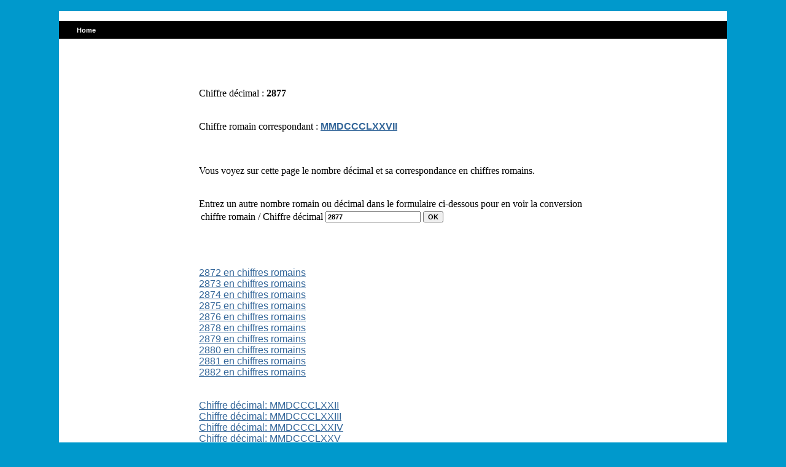

--- FILE ---
content_type: text/html
request_url: http://chiffreromain.com/conversion.php?id=2877
body_size: 1365
content:
﻿﻿﻿<!DOCTYPE html PUBLIC "-//W3C//DTD XHTML 1.0 Strict//EN" "http://www.w3.org/TR/xhtml1/DTD/xhtml1-strict.dtd">
<html>
<head>
<title>2877 chiffre romain</title><link href="styles.css" rel="stylesheet" type="text/css">
<meta http-equiv="Content-Type" content="text/html; charset=UTF-8" />
<meta http-equiv="content-language" content="fr"/>
<meta name="description" content="2877 - chiffre romain Chiffre décimal correspondant chiffreromain.com Convertir" />


<!-- Placez cette balise dans la section <head> ou juste avant la balise de fermeture </body> -->
<script type="text/javascript" src="https://apis.google.com/js/plusone.js">
  {lang: 'fr'}
</script>

</head>
<body topmargin="5"><table width="85%"  border="0" cellspacing="0" cellpadding="5" class="normalrow" align="center" > 
<tr> 
    <td valign="top" class="normalrow" colspan="3">


<table width="100%" border="0">
  <tr>
    <td>	
		
		<p class="text"></p>
		
	</td>
    <td>
	
		
	</td>
  </tr>
</table>


    </td>
  </tr>
  <tr> 
    
  <td height="29" colspan="3" valign="top" class='headerrow'> &nbsp; &nbsp; &nbsp; 
     <a href="http://chiffreromain.com" class="links">Home</a>    
    </td>
  </tr>
  <tr> 
    <td height="29" colspan="3" valign="top" class="normalrow" align="center">
	
	
		
	</td>
  </tr>
  <tr> 
    <td width="156" valign="top" class="normalrow">
<table width="100%" border="0" cellpadding="0" cellspacing="0">
     
     <tr> 
		</tr>
     
	    
      
      
      
    </table></td>
    
  <td class="normalrow" align="left" valign="top" height="309" width="506">

<table width="100%" border="0">

  <tr> 


  
    <td>


      
    
    
    
    <br><br></td>
  </tr>





  <tr> 
    <td valign="top" class="normalrow"> 
      <table border=0 class='normalrow' width=100%><tr><td>Chiffre décimal : <b>2877</b><br><br><br>Chiffre romain correspondant : <a href="conversion.php?id=MMDCCCLXXVII"><b>MMDCCCLXXVII</b></a><br><br><br><br>Vous voyez sur cette page le nombre décimal et sa correspondance en chiffres romains.<br><br><br>Entrez un autre nombre romain ou décimal dans le formulaire ci-dessous pour en voir la conversion<br>
<FORM METHOD="GET" ACTION="conversion.php">
<TABLE BORDER=0>
<TR>
	<TD>chiffre romain / Chiffre décimal</TD>
	<TD>
	<INPUT type=text name="id" value=2877>
	</TD>
	<TD COLSPAN=2>
	<INPUT type="submit" value="OK">
	</TD>
</TR>
</TABLE>
</FORM><br><br><br><a href=conversion.php?id=2872>2872 en chiffres romains</a><br><a href=conversion.php?id=2873>2873 en chiffres romains</a><br><a href=conversion.php?id=2874>2874 en chiffres romains</a><br><a href=conversion.php?id=2875>2875 en chiffres romains</a><br><a href=conversion.php?id=2876>2876 en chiffres romains</a><br><a href=conversion.php?id=2878>2878 en chiffres romains</a><br><a href=conversion.php?id=2879>2879 en chiffres romains</a><br><a href=conversion.php?id=2880>2880 en chiffres romains</a><br><a href=conversion.php?id=2881>2881 en chiffres romains</a><br><a href=conversion.php?id=2882>2882 en chiffres romains</a><br><br><br><a href=conversion.php?id=MMDCCCLXXII>Chiffre décimal: MMDCCCLXXII </a><br><a href=conversion.php?id=MMDCCCLXXIII>Chiffre décimal: MMDCCCLXXIII </a><br><a href=conversion.php?id=MMDCCCLXXIV>Chiffre décimal: MMDCCCLXXIV </a><br><a href=conversion.php?id=MMDCCCLXXV>Chiffre décimal: MMDCCCLXXV </a><br><a href=conversion.php?id=MMDCCCLXXVI>Chiffre décimal: MMDCCCLXXVI </a><br><a href=conversion.php?id=MMDCCCLXXVIII>Chiffre décimal: MMDCCCLXXVIII </a><br><a href=conversion.php?id=MMDCCCLXXIX>Chiffre décimal: MMDCCCLXXIX </a><br><a href=conversion.php?id=MMDCCCLXXX>Chiffre décimal: MMDCCCLXXX </a><br><a href=conversion.php?id=MMDCCCLXXXI>Chiffre décimal: MMDCCCLXXXI </a><br><a href=conversion.php?id=MMDCCCLXXXII>Chiffre décimal: MMDCCCLXXXII </a><br></td><td valign="top"></td></tr></table></center>

    </td>
  </tr>
  <tr> 
    <td valign="top" class="normalrow"><p>&nbsp;</p>

</td>
  </tr>
</table>
﻿ 
    </td>
    <td  width="139" valign="top"> <table width="100%" border="0">

        <tr> 
          <td class="normalrow"> 
            
			
			
          </td>
        </tr>
      </table></td>
  
<tr align="center" class="headerrow">
  <td height="35" colspan="3">&nbsp; </td>
  </tr>
  <tr class="text"> 
    <td height="35" align="center" colspan="3" class="normalrow">

<a href="http://chiffreromain.com">chiffre romain</a>&nbsp;-&nbsp;

	  <br>
	 
	  
	  </td>
  </tr>
</table>

</body>
</html>

	

--- FILE ---
content_type: text/css
request_url: http://chiffreromain.com/styles.css
body_size: 699
content:
body {
	margin-left: 0px;
	margin-top:0px;
	margin-right:0px;
	margin-bottom:0px;
	background-color:#0099CC
}

.title { font-family: Verdana, Arial, Helvetica, sans-serif; font-size: 14px; 
font-weight: bold; color: #28527B} .bullet { 
list-style-type: square; list-style-image: url('images/bullet.gif'); text-decoration: none; line-height: 16px} 

.text { font-family: Verdana, Arial, Helvetica, sans-serif; 
font-size: 11px; line-height: 18px; color: #000000}  

.text1 { 
	font-family: Verdana, Arial, Helvetica, sans-serif; 
	font-size: 11px;
	line-height: 24px;
	color: #000000;
	font-weight:bold;
	}  


a {font-family: Verdana, Arial, Helvetica, sans-serif; color: #336699} a:hover {color:#6699CC} .subtitle { font-family: Verdana, 
Arial, Helvetica, sans-serif; font-size: 11px; color: #6699CC; font-weight: bold; 
text-decoration: none} .links { font-family: 
Verdana, Arial, Helvetica, sans-serif; font-size: 11px; color: #FFFFFF; text-decoration: 
none; font-weight: bold} .links:hover { color: #CCCCCC; font-size: 11px}
.footer { font-family: Verdana, Arial, Helvetica, sans-serif; font-size: 10px; color: #FFFFFF; text-decoration: none}
.footer:hover { color: #CCCCCC}
H1 { font-family: Arial, Helvetica, sans-serif; font-size: 16px; 
font-weight: bold; color: #000000;margin:0;} 
H2 { font-family: Verdana, Arial, Helvetica, sans-serif; font-size: 14px; 
font-weight: bold; color: #FFFFFF;  margin:0px;
} 

H3 { font-family: Verdana, Arial, Helvetica, sans-serif; font-size: 11px; 
font-weight: bold; color: #FFFFFF;  margin:0px;
} 

.nav { 
	font-family:Verdana, Arial, Helvetica, sans-serif; 
	font-size: 11px; 
	color: #000000; 
	text-decoration:none; 
} 
.nav:hover { 
	font-family:Verdana, Arial, Helvetica, sans-serif; 
	font-size: 11px; 
	color: #000000; 
	text-decoration:none; 
}

.nav1 { 
	font-family:Verdana,Arial, Helvetica, sans-serif; 
	font-size: 11px; 
	color: #000000; 
	text-decoration:none; 
} 
.nav1:hover { 
	font-family:Verdana,Arial, Helvetica, sans-serif;  
	font-size: 11px; 
	color: #000000; 
	text-decoration:underline; 
}


.navtext { 
	font-family:Verdana, Arial, Helvetica, sans-serif; 
	font-size: 11px; 
	color: #000000; 
	text-decoration:none; 
}  


input, select, textarea{

	font-family: Verdana, Arial, Helvetica, sans-serif; 
	font-size: 11px;
	color: #000000;
	font-weight:bold;

} 

.headerrow{
	background-color:#000000;
}

.normalrow{
	background-color:#FFFFFF;
}


.contropanel {
	font-family: Tahoma;
	font-size: 11px;
	line-height: 12px;
	background-color: #FFFFFF;
	border-top-width: 1px;
	border-right-width: 1px;
	border-bottom-width: 1px;
	border-top-style: solid;
	border-right-style: solid;
	border-bottom-style: solid;
	border-top-color: #595959;
	border-right-color: #DCD8D2;
	border-bottom-color: #DCD8D2;
	overflow:auto;
}